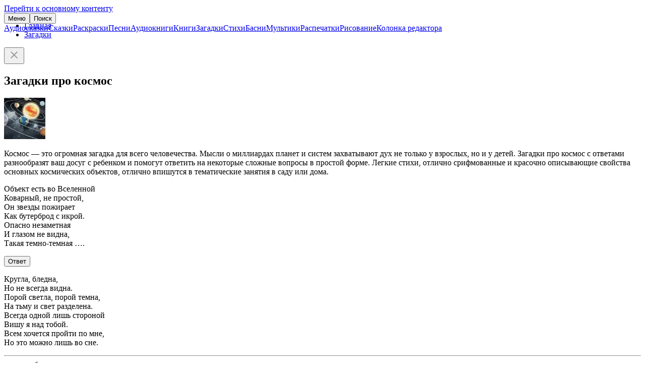

--- FILE ---
content_type: text/html; charset=UTF-8
request_url: https://deti-online.com/zagadki/zagadki-pro-kosmos/
body_size: 5809
content:
<!DOCTYPE html><html lang="ru-RU"><head><meta charset="UTF-8"><meta name="theme-color" content="#f067ab"><meta name="viewport" content="width=device-width, initial-scale=1"><title>Загадки про космос | для детей, с ответами</title><meta name="description" content="Загадки про космос с ответами разнообразят ваш досуг с ребенком и помогут ответить на некоторые сложные вопросы в простой форме."><meta property="og:type" content="article"><meta property="og:site_name" content="Deti-Online.com"><meta property="og:locale" content="ru_RU"><meta property="og:url" content="https://deti-online.com/zagadki/zagadki-pro-kosmos/"><meta property="og:title" content="Загадки про космос"><meta property="og:description" content="Загадки про космос с ответами разнообразят ваш досуг с ребенком и помогут ответить на некоторые сложные вопросы в простой форме."><meta property="fb:app_id" content="293615981213395"><meta name="twitter:card" content="summary"><meta name="twitter:title" content="Загадки про космос"><meta name="twitter:description" content="Загадки про космос с ответами разнообразят ваш досуг с ребенком и помогут ответить на некоторые сложные вопросы в простой форме."><meta property="og:image" content="https://deti-online.com/i/b/06/2514/@2x/zagadki-pro-kosmos.jpg"><meta property="og:image:alt" content="Загадки про космос"><meta property="og:image:width" content="500"><meta property="og:image:height" content="500"><meta name="twitter:image" content="https://deti-online.com/i/b/06/2514/@2x/zagadki-pro-kosmos.jpg"><link href="https://deti-online.com/zagadki/zagadki-pro-kosmos/" rel="canonical"><link href="/manifest.webmanifest?v=1668865711" rel="manifest"><link href="/a/ebad33ca/css/zagadki.min.css?v=1692680481" rel="stylesheet"><link href="/a/ebad33ca/css/site.min.css?v=1758791636" rel="stylesheet"><script src="//s.luxcdn.com/t/227146/360_light.js" async></script><script src="/a/ebad33ca/js/zagadki.min.js?v=1728379765" defer></script><script src="/a/ebad33ca/js/do.system.min.js?v=1691993864" defer></script><script src="//mc.yandex.ru/metrika/watch.js" async></script><script>!function(a,c,n){(a.yandex_metrika_callbacks=a.yandex_metrika_callbacks||[]).push(function(){try{a.yaCounter13038115=new Ya.Metrika({id:13038115,clickmap:!0,trackLinks:!0,accurateTrackBounce:!0,webvisor:!0})}catch(a){}})}(window,document);</script><link rel="icon" sizes="any" href="/favicon.svg?v=9B9Qq3EWpd" type="image/svg+xml"><link rel="icon" sizes="32x32" href="/favicon-32x32.png?v=9B9Qq3EWpd" type="image/png"><link rel="apple-touch-icon" sizes="180x180" href="/favicon-apple.png?v=9B9Qq3EWpd"></head><body class="scrollable"><a class="sr-only" href="#content">Перейти к основному контенту</a><header id="header" style="position:fixed"><div class="inner"><button id="toggle-main-menu" class="text-btn">Меню</button><a class="logo" href="/" title="Главная"></a><button id="search-btn" class="text-btn" onclick="document.location = &#039;/search/&#039;">Поиск</button></div><nav id="main-menu" class="scrollable"><a href="/audioskazki/" class="item">Аудиосказки</a><a href="/skazki/" class="item">Сказки</a><a href="/raskraski/" class="item">Раскраски</a><a href="/pesni/" class="item">Песни</a><a href="/audioknigi/" class="item">Аудиокниги</a><a href="/knigi/" class="item">Книги</a><a href="/zagadki/" class="item">Загадки</a><a href="/stihi/" class="item">Стихи</a><a href="/basni/" class="item">Басни</a><a href="/video/" class="item">Мультики</a><a href="/printables/" class="item">Распечатки</a><a href="/risovanie/" class="item">Рисование</a><a href="/blog/" class="item">Колонка редактора</a></nav></header><main id="content"><ul id="breadcrumbs"><li class='b-item'><a href="/">Главная</a></li><li class='b-item'><a href="/zagadki/">Загадки</a></li></ul><div id="raffle" class="open"><a target="_blank" rel="nofollow noopener" href="/redirect/?url=https%3A%2F%2Ft.me%2Fdeti_online_com&crc=2925331805" id="raffle-text" ></a><button type="button" class="btn close-btn" aria-label="Закрыть"><svg xmlns="http://www.w3.org/2000/svg" height="24" width="24" fill="#999"><path d="M19 6.4L17.6 5 12 10.6 6.4 5 5 6.4l5.6 5.6L5 17.6 6.4 19l5.6-5.6 5.6 5.6 1.4-1.4-5.6-5.6z"></path></svg></button></div><script type="application/ld+json">{"@context":"https://schema.org","@graph":{"breadcrumbs":{"@type":"BreadcrumbList","itemListElement":[{"@type":"ListItem","position":1,"name":"Загадки","item":"https://deti-online.com/zagadki/"}]},"article":{"@type":"Article","mainEntityOfPage":{"@type":"WebPage","@id":"https://deti-online.com/zagadki/zagadki-pro-kosmos/"},"datePublished":"2022-01-21T09:26:45+02:00","dateModified":"2023-07-28T12:44:05+03:00","headline":"Загадки про космос","description":"Загадки про космос с ответами разнообразят ваш досуг с ребенком и помогут ответить на некоторые сложные вопросы в простой форме.","author":{"@type":"Organization","name":"Дети Онлайн","url":"https://deti-online.com","logo":{"@type":"ImageObject","url":"https://deti-online.com/a/img/detionline@6x.png","width":600,"height":144}},"image":["https://deti-online.com/i/b/06/2514/@2x/zagadki-pro-kosmos.jpg"]}}}</script><article id="pstat" data-pid="1847" data-timer="5000"><h1>Загадки про космос</h1><div class="lead cf"><picture><source type="image/webp" srcset="/i/b/06/2514/lead/zagadki-pro-kosmos.webp 1x, /i/b/06/2514/lead@2x/zagadki-pro-kosmos.webp 2x"><img src="/i/b/06/2514/lead/zagadki-pro-kosmos.jpg" srcset="/i/b/06/2514/lead@2x/zagadki-pro-kosmos.jpg 2x" width="82" height="82" alt="Загадки про космос"></picture><p>Космос &mdash; это огромная загадка для всего человечества. Мысли о миллиардах планет и систем захватывают дух не только у взрослых, но и у детей. Загадки про космос с ответами разнообразят ваш досуг с ребенком и помогут ответить на некоторые сложные вопросы в простой форме. Легкие стихи, отлично срифмованные и красочно описывающие свойства основных космических объектов, отлично впишутся в тематические занятия в саду или дома.</p></div><div class='ads-wrap'><script class='__lxGc__'>((__lxGc__=window.__lxGc__||{'s':{},'b':0})['s']['_227146']=__lxGc__['s']['_227146']||{'b':{}})['b']['_702568']={'i':__lxGc__.b++};</script><script class='__lxGc__'>((__lxGc__=window.__lxGc__||{'s':{},'b':0})['s']['_227146']=__lxGc__['s']['_227146']||{'b':{}})['b']['_702570']={'i':__lxGc__.b++};</script></div><div id="zagadki-list" class="card-container "><div class="card"><p>Объект есть во Вселенной<br />Коварный, не простой,<br />Он звезды пожирает<br />Как бутерброд с икрой.<br />Опасно незаметная<br />И глазом не видна,<br />Такая темно-темная ….</p><button class="outlined-text-btn answer" data-a="черная дыра" data-id="1224">Ответ</button></div><div class="card"><p>Кругла, бледна,<br />Но не всегда видна.<br />Порой светла, порой темна,<br />На тьму и свет разделена.<br />Всегда одной лишь стороной<br />Вишу я над тобой.<br />Всем хочется пройти по мне,<br />Но это можно лишь во сне.</p><hr class="hr-sm"><div class="letter-title">открыть букву</div><div class="letter-container"><div class="flip-card"><div class="flip-card-inner"><div class="flip-card-front" style="background-position: 53px 27px"></div><div class="flip-card-back">Л</div></div></div><div class="flip-card"><div class="flip-card-inner"><div class="flip-card-front" style="background-position: 37px 48px"></div><div class="flip-card-back">у</div></div></div><div class="flip-card"><div class="flip-card-inner"><div class="flip-card-front" style="background-position: 52px 54px"></div><div class="flip-card-back">н</div></div></div><div class="flip-card"><div class="flip-card-inner"><div class="flip-card-front" style="background-position: 28px 51px"></div><div class="flip-card-back">а</div></div></div></div><hr class="hr-sm"><button class="outlined-text-btn answer" data-a="Луна" data-id="1274">Ответ</button></div><div class="card"><p>Галактика молочная,<br />В которой мы живем,<br />Рассыпалась космическим<br />Сверкающим дождем.<br />Мы облететь сумеем<br />Ее когда-нибудь,<br />Зовем свою галактику<br />Мы просто….</p><button class="outlined-text-btn answer" data-a="Млечный путь" data-id="1220">Ответ</button></div><div class="card"><p>На корабле воздушном,<br />Космическом, послушном,<br />Мы, обгоняя ветер,<br />Несемся на ….</p><hr class="hr-sm"><div class="letter-title">открыть букву</div><div class="letter-container"><div class="flip-card"><div class="flip-card-inner"><div class="flip-card-front" style="background-position: 43px 14px"></div><div class="flip-card-back">р</div></div></div><div class="flip-card"><div class="flip-card-inner"><div class="flip-card-front" style="background-position: 100px 36px"></div><div class="flip-card-back">а</div></div></div><div class="flip-card"><div class="flip-card-inner"><div class="flip-card-front" style="background-position: 33px 94px"></div><div class="flip-card-back">к</div></div></div><div class="flip-card"><div class="flip-card-inner"><div class="flip-card-front" style="background-position: 10px 86px"></div><div class="flip-card-back">е</div></div></div><div class="flip-card"><div class="flip-card-inner"><div class="flip-card-front" style="background-position: 45px 82px"></div><div class="flip-card-back">т</div></div></div><div class="flip-card"><div class="flip-card-inner"><div class="flip-card-front" style="background-position: 24px 53px"></div><div class="flip-card-back">е</div></div></div></div><hr class="hr-sm"><button class="outlined-text-btn answer" data-a="ракете" data-id="1221">Ответ</button></div><div class="card"><p>Медведь на глыбе ледяной,<br />Подружка в небе над волной.<br />Она – созвездье, он живой<br />В блестящей шубе меховой.<br />Он дружит с ветром и водой,<br />Она – с Полярною звездой. <br />Никак не могут встретиться<br />Медведь с Большой ….</p><button class="outlined-text-btn answer" data-a="медведицей" data-id="1218">Ответ</button></div><div class="card"><p>Над бабушкиной избушкой<br />Висит хлеба краюшка.<br />Собаки лают,<br />Никак не достанут.</p><hr class="hr-sm"><div class="letter-title">открыть букву</div><div class="letter-container"><div class="flip-card"><div class="flip-card-inner"><div class="flip-card-front" style="background-position: 13px 68px"></div><div class="flip-card-back">Л</div></div></div><div class="flip-card"><div class="flip-card-inner"><div class="flip-card-front" style="background-position: 41px 44px"></div><div class="flip-card-back">у</div></div></div><div class="flip-card"><div class="flip-card-inner"><div class="flip-card-front" style="background-position: 41px 43px"></div><div class="flip-card-back">н</div></div></div><div class="flip-card"><div class="flip-card-inner"><div class="flip-card-front" style="background-position: 42px 19px"></div><div class="flip-card-back">а</div></div></div></div><hr class="hr-sm"><button class="outlined-text-btn answer" data-a="Луна" data-id="1576">Ответ</button></div><div class="card"><p>Освещает ночью путь,<br />Звездам не дает заснуть,<br />Пусть все спят, ей не до сна,<br />В небе не заснет ….</p><hr class="hr-sm"><div class="letter-title">открыть букву</div><div class="letter-container"><div class="flip-card"><div class="flip-card-inner"><div class="flip-card-front" style="background-position: 81px 99px"></div><div class="flip-card-back">Л</div></div></div><div class="flip-card"><div class="flip-card-inner"><div class="flip-card-front" style="background-position: 0px 31px"></div><div class="flip-card-back">у</div></div></div><div class="flip-card"><div class="flip-card-inner"><div class="flip-card-front" style="background-position: 50px 88px"></div><div class="flip-card-back">н</div></div></div><div class="flip-card"><div class="flip-card-inner"><div class="flip-card-front" style="background-position: 75px 19px"></div><div class="flip-card-back">а</div></div></div></div><hr class="hr-sm"><button class="outlined-text-btn answer" data-a="Луна" data-id="1217">Ответ</button></div><div class="card"><p>Планета голубая,<br />Любимая, родная,<br />Она твоя, она моя,<br />И называется ….</p><hr class="hr-sm"><div class="letter-title">открыть букву</div><div class="letter-container"><div class="flip-card"><div class="flip-card-inner"><div class="flip-card-front" style="background-position: 94px 49px"></div><div class="flip-card-back">З</div></div></div><div class="flip-card"><div class="flip-card-inner"><div class="flip-card-front" style="background-position: 33px 16px"></div><div class="flip-card-back">е</div></div></div><div class="flip-card"><div class="flip-card-inner"><div class="flip-card-front" style="background-position: 51px 94px"></div><div class="flip-card-back">м</div></div></div><div class="flip-card"><div class="flip-card-inner"><div class="flip-card-front" style="background-position: 70px 46px"></div><div class="flip-card-back">л</div></div></div><div class="flip-card"><div class="flip-card-inner"><div class="flip-card-front" style="background-position: 92px 72px"></div><div class="flip-card-back">я</div></div></div></div><hr class="hr-sm"><button class="outlined-text-btn answer" data-a="Земля" data-id="1214">Ответ</button></div><div class="card"><p>Посчитать совсем не просто<br />Ночью в темном небе звезды.<br />Знает все наперечет<br />Звезды в небе ….</p><hr class="hr-sm"><div class="letter-title">открыть букву</div><div class="letter-container"><div class="flip-card"><div class="flip-card-inner"><div class="flip-card-front" style="background-position: 68px 2px"></div><div class="flip-card-back">з</div></div></div><div class="flip-card"><div class="flip-card-inner"><div class="flip-card-front" style="background-position: 18px 33px"></div><div class="flip-card-back">в</div></div></div><div class="flip-card"><div class="flip-card-inner"><div class="flip-card-front" style="background-position: 11px 58px"></div><div class="flip-card-back">е</div></div></div><div class="flip-card"><div class="flip-card-inner"><div class="flip-card-front" style="background-position: 84px 83px"></div><div class="flip-card-back">з</div></div></div><div class="flip-card"><div class="flip-card-inner"><div class="flip-card-front" style="background-position: 97px 78px"></div><div class="flip-card-back">д</div></div></div><div class="flip-card"><div class="flip-card-inner"><div class="flip-card-front" style="background-position: 59px 33px"></div><div class="flip-card-back">о</div></div></div><div class="flip-card"><div class="flip-card-inner"><div class="flip-card-front" style="background-position: 78px 70px"></div><div class="flip-card-back">ч</div></div></div><div class="flip-card"><div class="flip-card-inner"><div class="flip-card-front" style="background-position: 72px 34px"></div><div class="flip-card-back">е</div></div></div><div class="flip-card"><div class="flip-card-inner"><div class="flip-card-front" style="background-position: 6px 66px"></div><div class="flip-card-back">т</div></div></div></div><hr class="hr-sm"><button class="outlined-text-btn answer" data-a="звездочет" data-id="1213">Ответ</button></div><div class="card"><p>Самый первый в Космосе<br />Летел с огромной скоростью<br />Отважный русский парень<br />Наш космонавт ….</p><hr class="hr-sm"><div class="letter-title">открыть букву</div><div class="letter-container"><div class="flip-card"><div class="flip-card-inner"><div class="flip-card-front" style="background-position: 97px 46px"></div><div class="flip-card-back">Г</div></div></div><div class="flip-card"><div class="flip-card-inner"><div class="flip-card-front" style="background-position: 36px 74px"></div><div class="flip-card-back">а</div></div></div><div class="flip-card"><div class="flip-card-inner"><div class="flip-card-front" style="background-position: 2px 95px"></div><div class="flip-card-back">г</div></div></div><div class="flip-card"><div class="flip-card-inner"><div class="flip-card-front" style="background-position: 44px 50px"></div><div class="flip-card-back">а</div></div></div><div class="flip-card"><div class="flip-card-inner"><div class="flip-card-front" style="background-position: 25px 80px"></div><div class="flip-card-back">р</div></div></div><div class="flip-card"><div class="flip-card-inner"><div class="flip-card-front" style="background-position: 64px 30px"></div><div class="flip-card-back">и</div></div></div><div class="flip-card"><div class="flip-card-inner"><div class="flip-card-front" style="background-position: 9px 69px"></div><div class="flip-card-back">н</div></div></div></div><hr class="hr-sm"><button class="outlined-text-btn answer" data-a="Гагарин" data-id="1212">Ответ</button></div><div class="card"><p>Почти что со скоростью света<br />Осколок летит от планеты,<br />К Земле направляясь, летит и летит<br />Небесный космический ….</p><hr class="hr-sm"><div class="letter-title">открыть букву</div><div class="letter-container"><div class="flip-card"><div class="flip-card-inner"><div class="flip-card-front" style="background-position: 15px 31px"></div><div class="flip-card-back">м</div></div></div><div class="flip-card"><div class="flip-card-inner"><div class="flip-card-front" style="background-position: 4px 43px"></div><div class="flip-card-back">е</div></div></div><div class="flip-card"><div class="flip-card-inner"><div class="flip-card-front" style="background-position: 5px 26px"></div><div class="flip-card-back">т</div></div></div><div class="flip-card"><div class="flip-card-inner"><div class="flip-card-front" style="background-position: 60px 83px"></div><div class="flip-card-back">е</div></div></div><div class="flip-card"><div class="flip-card-inner"><div class="flip-card-front" style="background-position: 94px 70px"></div><div class="flip-card-back">о</div></div></div><div class="flip-card"><div class="flip-card-inner"><div class="flip-card-front" style="background-position: 8px 77px"></div><div class="flip-card-back">р</div></div></div><div class="flip-card"><div class="flip-card-inner"><div class="flip-card-front" style="background-position: 84px 69px"></div><div class="flip-card-back">и</div></div></div><div class="flip-card"><div class="flip-card-inner"><div class="flip-card-front" style="background-position: 53px 38px"></div><div class="flip-card-back">т</div></div></div></div><hr class="hr-sm"><button class="outlined-text-btn answer" data-a="метеорит" data-id="1219">Ответ</button></div><div class="card"><p>Океан бездонный, <br />Океан бескрайний,<br />Безвоздушный, темный, <br />И необычайный,<br />В нем живут Вселенные,<br />Звезды и кометы,<br />Есть и обитаемые,<br />Может быть, планеты.</p><hr class="hr-sm"><div class="letter-title">открыть букву</div><div class="letter-container"><div class="flip-card"><div class="flip-card-inner"><div class="flip-card-front" style="background-position: 83px 85px"></div><div class="flip-card-back">к</div></div></div><div class="flip-card"><div class="flip-card-inner"><div class="flip-card-front" style="background-position: 29px 68px"></div><div class="flip-card-back">о</div></div></div><div class="flip-card"><div class="flip-card-inner"><div class="flip-card-front" style="background-position: 31px 2px"></div><div class="flip-card-back">с</div></div></div><div class="flip-card"><div class="flip-card-inner"><div class="flip-card-front" style="background-position: 34px 36px"></div><div class="flip-card-back">м</div></div></div><div class="flip-card"><div class="flip-card-inner"><div class="flip-card-front" style="background-position: 80px 23px"></div><div class="flip-card-back">о</div></div></div><div class="flip-card"><div class="flip-card-inner"><div class="flip-card-front" style="background-position: 34px 26px"></div><div class="flip-card-back">с</div></div></div></div><hr class="hr-sm"><button class="outlined-text-btn answer" data-a="космос" data-id="1216">Ответ</button></div><div class="card"><p>Специальный космический есть аппарат,<br />Сигналы на Землю он шлет всем подряд,<br />И как одинокий путник<br />Летит по орбите ….</p><hr class="hr-sm"><div class="letter-title">открыть букву</div><div class="letter-container"><div class="flip-card"><div class="flip-card-inner"><div class="flip-card-front" style="background-position: 85px 75px"></div><div class="flip-card-back">с</div></div></div><div class="flip-card"><div class="flip-card-inner"><div class="flip-card-front" style="background-position: 38px 39px"></div><div class="flip-card-back">п</div></div></div><div class="flip-card"><div class="flip-card-inner"><div class="flip-card-front" style="background-position: 45px 62px"></div><div class="flip-card-back">у</div></div></div><div class="flip-card"><div class="flip-card-inner"><div class="flip-card-front" style="background-position: 16px 74px"></div><div class="flip-card-back">т</div></div></div><div class="flip-card"><div class="flip-card-inner"><div class="flip-card-front" style="background-position: 80px 11px"></div><div class="flip-card-back">н</div></div></div><div class="flip-card"><div class="flip-card-inner"><div class="flip-card-front" style="background-position: 36px 66px"></div><div class="flip-card-back">и</div></div></div><div class="flip-card"><div class="flip-card-inner"><div class="flip-card-front" style="background-position: 7px 64px"></div><div class="flip-card-back">к</div></div></div></div><hr class="hr-sm"><button class="outlined-text-btn answer" data-a="спутник" data-id="1222">Ответ</button></div><div class="card"><p>Есть специальная труба,<br />В ней Вселенная видна,<br />Видят звезд калейдоскоп<br />Астрономы в ….</p><hr class="hr-sm"><div class="letter-title">открыть букву</div><div class="letter-container"><div class="flip-card"><div class="flip-card-inner"><div class="flip-card-front" style="background-position: 22px 42px"></div><div class="flip-card-back">т</div></div></div><div class="flip-card"><div class="flip-card-inner"><div class="flip-card-front" style="background-position: 28px 55px"></div><div class="flip-card-back">е</div></div></div><div class="flip-card"><div class="flip-card-inner"><div class="flip-card-front" style="background-position: 51px 91px"></div><div class="flip-card-back">л</div></div></div><div class="flip-card"><div class="flip-card-inner"><div class="flip-card-front" style="background-position: 39px 86px"></div><div class="flip-card-back">е</div></div></div><div class="flip-card"><div class="flip-card-inner"><div class="flip-card-front" style="background-position: 63px 73px"></div><div class="flip-card-back">с</div></div></div><div class="flip-card"><div class="flip-card-inner"><div class="flip-card-front" style="background-position: 77px 42px"></div><div class="flip-card-back">к</div></div></div><div class="flip-card"><div class="flip-card-inner"><div class="flip-card-front" style="background-position: 60px 54px"></div><div class="flip-card-back">о</div></div></div><div class="flip-card"><div class="flip-card-inner"><div class="flip-card-front" style="background-position: 61px 84px"></div><div class="flip-card-back">п</div></div></div></div><hr class="hr-sm"><button class="outlined-text-btn answer" data-a="телескоп" data-id="1223">Ответ</button></div><div class="card"><p>Сверкая огромным хвостом в темноте<br />Несется среди ярких звезд в пустоте,<br />Она не звезда, не планета,<br />Загадка Вселенной - ….</p><hr class="hr-sm"><div class="letter-title">открыть букву</div><div class="letter-container"><div class="flip-card"><div class="flip-card-inner"><div class="flip-card-front" style="background-position: 29px 90px"></div><div class="flip-card-back">к</div></div></div><div class="flip-card"><div class="flip-card-inner"><div class="flip-card-front" style="background-position: 83px 72px"></div><div class="flip-card-back">о</div></div></div><div class="flip-card"><div class="flip-card-inner"><div class="flip-card-front" style="background-position: 73px 37px"></div><div class="flip-card-back">м</div></div></div><div class="flip-card"><div class="flip-card-inner"><div class="flip-card-front" style="background-position: 15px 1px"></div><div class="flip-card-back">е</div></div></div><div class="flip-card"><div class="flip-card-inner"><div class="flip-card-front" style="background-position: 86px 55px"></div><div class="flip-card-back">т</div></div></div><div class="flip-card"><div class="flip-card-inner"><div class="flip-card-front" style="background-position: 60px 79px"></div><div class="flip-card-back">а</div></div></div></div><hr class="hr-sm"><button class="outlined-text-btn answer" data-a="комета" data-id="1215">Ответ</button></div></div></article><div class="h2">Читайте также</div><ul class="grid grid-img"><li class="item"><a class="a" href="/zagadki/zagadki-pro-yagody/"><picture><source type="image/webp" srcset="/i/7/88/2504/zagadki-pro-yagody.webp 1x, /i/7/88/2504/@2x/zagadki-pro-yagody.webp 2x"><img src="/i/7/88/2504/zagadki-pro-yagody.jpg" srcset="/i/7/88/2504/@2x/zagadki-pro-yagody.jpg 2x" width="250" height="250" alt="Загадки про ягоды" loading="lazy"></picture><span class="t"><span class="t2">Загадки про ягоды</span></span></a></li><li class="item"><a class="a" href="/zagadki/zagadki-ovoschi-frukty/"><picture><source type="image/webp" srcset="/i/1/2f/2496/zagadki-pro-ovoschi-i-frukty.webp 1x, /i/1/2f/2496/@2x/zagadki-pro-ovoschi-i-frukty.webp 2x"><img src="/i/1/2f/2496/zagadki-pro-ovoschi-i-frukty.jpg" srcset="/i/1/2f/2496/@2x/zagadki-pro-ovoschi-i-frukty.jpg 2x" width="250" height="250" alt="Загадки про овощи и фрукты" loading="lazy"></picture><span class="t"><span class="t2">Загадки про овощи и фрукты</span></span></a></li><li class="item"><a class="a" href="/zagadki/zagadki-pro-solnce/"><picture><source type="image/webp" srcset="/i/3/1c/2524/zagadki-pro-solnce.webp 1x, /i/3/1c/2524/@2x/zagadki-pro-solnce.webp 2x"><img src="/i/3/1c/2524/zagadki-pro-solnce.jpg" srcset="/i/3/1c/2524/@2x/zagadki-pro-solnce.jpg 2x" width="250" height="250" alt="Загадки про солнце" loading="lazy"></picture><span class="t"><span class="t2">Загадки про солнце</span></span></a></li><li class="item"><a class="a" href="/zagadki/zagadki-pro-derevya/"><picture><source type="image/webp" srcset="/i/0/70/2520/zagadki-pro-derevya.webp 1x, /i/0/70/2520/@2x/zagadki-pro-derevya.webp 2x"><img src="/i/0/70/2520/zagadki-pro-derevya.jpg" srcset="/i/0/70/2520/@2x/zagadki-pro-derevya.jpg 2x" width="250" height="250" alt="Загадки про деревья" loading="lazy"></picture><span class="t"><span class="t2">Загадки про деревья</span></span></a></li><li class="item"><a class="a" href="/zagadki/zagadki-pro-prirodnye-yavleniya/"><picture><source type="image/webp" srcset="/i/3/0a/2508/zagadki-pro-prirodnye-yavleniya.webp 1x, /i/3/0a/2508/@2x/zagadki-pro-prirodnye-yavleniya.webp 2x"><img src="/i/3/0a/2508/zagadki-pro-prirodnye-yavleniya.jpg" srcset="/i/3/0a/2508/@2x/zagadki-pro-prirodnye-yavleniya.jpg 2x" width="250" height="250" alt="Загадки про природные явления" loading="lazy"></picture><span class="t"><span class="t2">Загадки про природные явления</span></span></a></li><li class="item"><a class="a" href="/zagadki/zagadki-vremena-goda/"><picture><source type="image/webp" srcset="/i/6/96/2502/zagadki-pro-vremena-goda.webp 1x, /i/6/96/2502/@2x/zagadki-pro-vremena-goda.webp 2x"><img src="/i/6/96/2502/zagadki-pro-vremena-goda.jpg" srcset="/i/6/96/2502/@2x/zagadki-pro-vremena-goda.jpg 2x" width="250" height="250" alt="Загадки про времена года" loading="lazy"></picture><span class="t"><span class="t2">Загадки про времена года</span></span></a></li><li class="item"><a class="a" href="/zagadki/zagadki-pro-cvety/"><picture><source type="image/webp" srcset="/i/f/76/2500/zagadki-pro-cvety.webp 1x, /i/f/76/2500/@2x/zagadki-pro-cvety.webp 2x"><img src="/i/f/76/2500/zagadki-pro-cvety.jpg" srcset="/i/f/76/2500/@2x/zagadki-pro-cvety.jpg 2x" width="250" height="250" alt="Загадки про цветы" loading="lazy"></picture><span class="t"><span class="t2">Загадки про цветы</span></span></a></li><li class="item"><a class="a" href="/zagadki/zagadki-pro-nasekomyh/"><picture><source type="image/webp" srcset="/i/c/5d/2517/zagadki-pro-nasekomyh.webp 1x, /i/c/5d/2517/@2x/zagadki-pro-nasekomyh.webp 2x"><img src="/i/c/5d/2517/zagadki-pro-nasekomyh.jpg" srcset="/i/c/5d/2517/@2x/zagadki-pro-nasekomyh.jpg 2x" width="250" height="250" alt="Загадки про насекомых" loading="lazy"></picture><span class="t"><span class="t2">Загадки про насекомых</span></span></a></li></ul><div class="tertiary-btn as-link btn-full-width">Все&nbsp;<a href="/zagadki/">загадки для детей</a></div></main><footer id="footer"><nav id="bottom-menu"><a href="/slovar-ustarevshih-slov/" class="a">Словарь устаревших слов</a><a href="/holders/" class="a">Правообладателям</a><a href="/policy/" class="a">Конфиденциальность</a><a href="/obratnaja-svjaz/" class="a">Обратная связь</a></nav><div class="copy"><a class="a" href="/redirect/?url=https%3A%2F%2Ft.me%2Fdeti_online_com&amp;crc=2925331805" title="Группа Telegram" rel="nofollow noopener noreferrer" target="_blank"><img src="/a/img/telegram.svg" width="40" height="40" alt="Telegram" loading="lazy"></a><span>© Deti-Online.com 2012-2026</span></div></footer><script class='__lxGc__'> ((__lxGc__=window.__lxGc__||{'s':{},'b':0})['s']['_227146']=__lxGc__['s']['_227146']||{'b':{}})['b']['_708659']={'i':__lxGc__.b++}; </script><script class='__lxGc__'> ((__lxGc__=window.__lxGc__||{'s':{},'b':0})['s']['_227146']=__lxGc__['s']['_227146']||{'b':{}})['b']['_708652']={'i':__lxGc__.b++}; </script><script src="/a/ebad33ca/js/do.raffle.min.js?v=1683185067" defer></script></body></html>